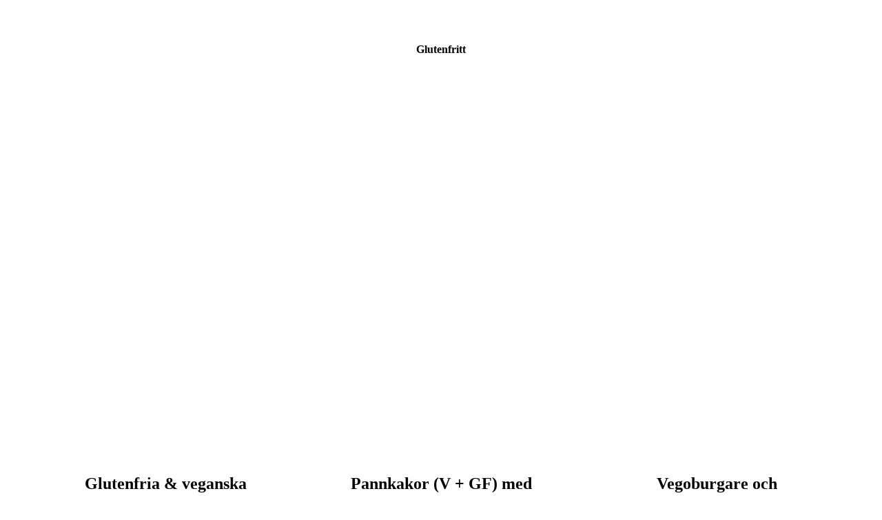

--- FILE ---
content_type: text/html; charset=UTF-8
request_url: https://thewaveswemake.se/thenordickitchen/category/glutenfritt/
body_size: 8316
content:

<!DOCTYPE html>

<!--[if lt IE 9]><html lang="sv-SE" class="oldie"><![endif]-->

<!--[if (gte IE 9) | !(IE)]><!--><html lang="sv-SE" class="modern"><!--<![endif]-->

<head>

<meta charset="UTF-8" />

<meta name="viewport" content="width=device-width, initial-scale=1" />

<!--[if IE]><meta http-equiv='X-UA-Compatible' content='IE=edge,chrome=1'><![endif]-->

<title>Glutenfritt &#8211; THE NORDIC KITCHEN</title>
<meta name='robots' content='max-image-preview:large' />
<link rel="alternate" type="application/rss+xml" title="THE NORDIC KITCHEN &raquo; Webbflöde" href="https://thewaveswemake.se/thenordickitchen/feed/" />
<link rel="alternate" type="application/rss+xml" title="THE NORDIC KITCHEN &raquo; kommentarsflöde" href="https://thewaveswemake.se/thenordickitchen/comments/feed/" />
<link rel="alternate" type="application/rss+xml" title="THE NORDIC KITCHEN &raquo; Glutenfritt kategoriflöde" href="https://thewaveswemake.se/thenordickitchen/category/glutenfritt/feed/" />
<script type="text/javascript">
window._wpemojiSettings = {"baseUrl":"https:\/\/s.w.org\/images\/core\/emoji\/14.0.0\/72x72\/","ext":".png","svgUrl":"https:\/\/s.w.org\/images\/core\/emoji\/14.0.0\/svg\/","svgExt":".svg","source":{"concatemoji":"https:\/\/thewaveswemake.se\/thenordickitchen\/wp-includes\/js\/wp-emoji-release.min.js?ver=4bbfc9688ef4d6bb9d5bc1382986e663"}};
/*! This file is auto-generated */
!function(e,a,t){var n,r,o,i=a.createElement("canvas"),p=i.getContext&&i.getContext("2d");function s(e,t){var a=String.fromCharCode,e=(p.clearRect(0,0,i.width,i.height),p.fillText(a.apply(this,e),0,0),i.toDataURL());return p.clearRect(0,0,i.width,i.height),p.fillText(a.apply(this,t),0,0),e===i.toDataURL()}function c(e){var t=a.createElement("script");t.src=e,t.defer=t.type="text/javascript",a.getElementsByTagName("head")[0].appendChild(t)}for(o=Array("flag","emoji"),t.supports={everything:!0,everythingExceptFlag:!0},r=0;r<o.length;r++)t.supports[o[r]]=function(e){if(p&&p.fillText)switch(p.textBaseline="top",p.font="600 32px Arial",e){case"flag":return s([127987,65039,8205,9895,65039],[127987,65039,8203,9895,65039])?!1:!s([55356,56826,55356,56819],[55356,56826,8203,55356,56819])&&!s([55356,57332,56128,56423,56128,56418,56128,56421,56128,56430,56128,56423,56128,56447],[55356,57332,8203,56128,56423,8203,56128,56418,8203,56128,56421,8203,56128,56430,8203,56128,56423,8203,56128,56447]);case"emoji":return!s([129777,127995,8205,129778,127999],[129777,127995,8203,129778,127999])}return!1}(o[r]),t.supports.everything=t.supports.everything&&t.supports[o[r]],"flag"!==o[r]&&(t.supports.everythingExceptFlag=t.supports.everythingExceptFlag&&t.supports[o[r]]);t.supports.everythingExceptFlag=t.supports.everythingExceptFlag&&!t.supports.flag,t.DOMReady=!1,t.readyCallback=function(){t.DOMReady=!0},t.supports.everything||(n=function(){t.readyCallback()},a.addEventListener?(a.addEventListener("DOMContentLoaded",n,!1),e.addEventListener("load",n,!1)):(e.attachEvent("onload",n),a.attachEvent("onreadystatechange",function(){"complete"===a.readyState&&t.readyCallback()})),(e=t.source||{}).concatemoji?c(e.concatemoji):e.wpemoji&&e.twemoji&&(c(e.twemoji),c(e.wpemoji)))}(window,document,window._wpemojiSettings);
</script>
<style type="text/css">
img.wp-smiley,
img.emoji {
	display: inline !important;
	border: none !important;
	box-shadow: none !important;
	height: 1em !important;
	width: 1em !important;
	margin: 0 0.07em !important;
	vertical-align: -0.1em !important;
	background: none !important;
	padding: 0 !important;
}
</style>
	<link rel='stylesheet' id='wp-block-library-css' href='https://thewaveswemake.se/thenordickitchen/wp-includes/css/dist/block-library/style.min.css?ver=4bbfc9688ef4d6bb9d5bc1382986e663' type='text/css' media='all' />
<link rel='stylesheet' id='classic-theme-styles-css' href='https://thewaveswemake.se/thenordickitchen/wp-includes/css/classic-themes.min.css?ver=1' type='text/css' media='all' />
<style id='global-styles-inline-css' type='text/css'>
body{--wp--preset--color--black: #000000;--wp--preset--color--cyan-bluish-gray: #abb8c3;--wp--preset--color--white: #ffffff;--wp--preset--color--pale-pink: #f78da7;--wp--preset--color--vivid-red: #cf2e2e;--wp--preset--color--luminous-vivid-orange: #ff6900;--wp--preset--color--luminous-vivid-amber: #fcb900;--wp--preset--color--light-green-cyan: #7bdcb5;--wp--preset--color--vivid-green-cyan: #00d084;--wp--preset--color--pale-cyan-blue: #8ed1fc;--wp--preset--color--vivid-cyan-blue: #0693e3;--wp--preset--color--vivid-purple: #9b51e0;--wp--preset--gradient--vivid-cyan-blue-to-vivid-purple: linear-gradient(135deg,rgba(6,147,227,1) 0%,rgb(155,81,224) 100%);--wp--preset--gradient--light-green-cyan-to-vivid-green-cyan: linear-gradient(135deg,rgb(122,220,180) 0%,rgb(0,208,130) 100%);--wp--preset--gradient--luminous-vivid-amber-to-luminous-vivid-orange: linear-gradient(135deg,rgba(252,185,0,1) 0%,rgba(255,105,0,1) 100%);--wp--preset--gradient--luminous-vivid-orange-to-vivid-red: linear-gradient(135deg,rgba(255,105,0,1) 0%,rgb(207,46,46) 100%);--wp--preset--gradient--very-light-gray-to-cyan-bluish-gray: linear-gradient(135deg,rgb(238,238,238) 0%,rgb(169,184,195) 100%);--wp--preset--gradient--cool-to-warm-spectrum: linear-gradient(135deg,rgb(74,234,220) 0%,rgb(151,120,209) 20%,rgb(207,42,186) 40%,rgb(238,44,130) 60%,rgb(251,105,98) 80%,rgb(254,248,76) 100%);--wp--preset--gradient--blush-light-purple: linear-gradient(135deg,rgb(255,206,236) 0%,rgb(152,150,240) 100%);--wp--preset--gradient--blush-bordeaux: linear-gradient(135deg,rgb(254,205,165) 0%,rgb(254,45,45) 50%,rgb(107,0,62) 100%);--wp--preset--gradient--luminous-dusk: linear-gradient(135deg,rgb(255,203,112) 0%,rgb(199,81,192) 50%,rgb(65,88,208) 100%);--wp--preset--gradient--pale-ocean: linear-gradient(135deg,rgb(255,245,203) 0%,rgb(182,227,212) 50%,rgb(51,167,181) 100%);--wp--preset--gradient--electric-grass: linear-gradient(135deg,rgb(202,248,128) 0%,rgb(113,206,126) 100%);--wp--preset--gradient--midnight: linear-gradient(135deg,rgb(2,3,129) 0%,rgb(40,116,252) 100%);--wp--preset--duotone--dark-grayscale: url('#wp-duotone-dark-grayscale');--wp--preset--duotone--grayscale: url('#wp-duotone-grayscale');--wp--preset--duotone--purple-yellow: url('#wp-duotone-purple-yellow');--wp--preset--duotone--blue-red: url('#wp-duotone-blue-red');--wp--preset--duotone--midnight: url('#wp-duotone-midnight');--wp--preset--duotone--magenta-yellow: url('#wp-duotone-magenta-yellow');--wp--preset--duotone--purple-green: url('#wp-duotone-purple-green');--wp--preset--duotone--blue-orange: url('#wp-duotone-blue-orange');--wp--preset--font-size--small: 13px;--wp--preset--font-size--medium: 20px;--wp--preset--font-size--large: 36px;--wp--preset--font-size--x-large: 42px;--wp--preset--spacing--20: 0.44rem;--wp--preset--spacing--30: 0.67rem;--wp--preset--spacing--40: 1rem;--wp--preset--spacing--50: 1.5rem;--wp--preset--spacing--60: 2.25rem;--wp--preset--spacing--70: 3.38rem;--wp--preset--spacing--80: 5.06rem;}:where(.is-layout-flex){gap: 0.5em;}body .is-layout-flow > .alignleft{float: left;margin-inline-start: 0;margin-inline-end: 2em;}body .is-layout-flow > .alignright{float: right;margin-inline-start: 2em;margin-inline-end: 0;}body .is-layout-flow > .aligncenter{margin-left: auto !important;margin-right: auto !important;}body .is-layout-constrained > .alignleft{float: left;margin-inline-start: 0;margin-inline-end: 2em;}body .is-layout-constrained > .alignright{float: right;margin-inline-start: 2em;margin-inline-end: 0;}body .is-layout-constrained > .aligncenter{margin-left: auto !important;margin-right: auto !important;}body .is-layout-constrained > :where(:not(.alignleft):not(.alignright):not(.alignfull)){max-width: var(--wp--style--global--content-size);margin-left: auto !important;margin-right: auto !important;}body .is-layout-constrained > .alignwide{max-width: var(--wp--style--global--wide-size);}body .is-layout-flex{display: flex;}body .is-layout-flex{flex-wrap: wrap;align-items: center;}body .is-layout-flex > *{margin: 0;}:where(.wp-block-columns.is-layout-flex){gap: 2em;}.has-black-color{color: var(--wp--preset--color--black) !important;}.has-cyan-bluish-gray-color{color: var(--wp--preset--color--cyan-bluish-gray) !important;}.has-white-color{color: var(--wp--preset--color--white) !important;}.has-pale-pink-color{color: var(--wp--preset--color--pale-pink) !important;}.has-vivid-red-color{color: var(--wp--preset--color--vivid-red) !important;}.has-luminous-vivid-orange-color{color: var(--wp--preset--color--luminous-vivid-orange) !important;}.has-luminous-vivid-amber-color{color: var(--wp--preset--color--luminous-vivid-amber) !important;}.has-light-green-cyan-color{color: var(--wp--preset--color--light-green-cyan) !important;}.has-vivid-green-cyan-color{color: var(--wp--preset--color--vivid-green-cyan) !important;}.has-pale-cyan-blue-color{color: var(--wp--preset--color--pale-cyan-blue) !important;}.has-vivid-cyan-blue-color{color: var(--wp--preset--color--vivid-cyan-blue) !important;}.has-vivid-purple-color{color: var(--wp--preset--color--vivid-purple) !important;}.has-black-background-color{background-color: var(--wp--preset--color--black) !important;}.has-cyan-bluish-gray-background-color{background-color: var(--wp--preset--color--cyan-bluish-gray) !important;}.has-white-background-color{background-color: var(--wp--preset--color--white) !important;}.has-pale-pink-background-color{background-color: var(--wp--preset--color--pale-pink) !important;}.has-vivid-red-background-color{background-color: var(--wp--preset--color--vivid-red) !important;}.has-luminous-vivid-orange-background-color{background-color: var(--wp--preset--color--luminous-vivid-orange) !important;}.has-luminous-vivid-amber-background-color{background-color: var(--wp--preset--color--luminous-vivid-amber) !important;}.has-light-green-cyan-background-color{background-color: var(--wp--preset--color--light-green-cyan) !important;}.has-vivid-green-cyan-background-color{background-color: var(--wp--preset--color--vivid-green-cyan) !important;}.has-pale-cyan-blue-background-color{background-color: var(--wp--preset--color--pale-cyan-blue) !important;}.has-vivid-cyan-blue-background-color{background-color: var(--wp--preset--color--vivid-cyan-blue) !important;}.has-vivid-purple-background-color{background-color: var(--wp--preset--color--vivid-purple) !important;}.has-black-border-color{border-color: var(--wp--preset--color--black) !important;}.has-cyan-bluish-gray-border-color{border-color: var(--wp--preset--color--cyan-bluish-gray) !important;}.has-white-border-color{border-color: var(--wp--preset--color--white) !important;}.has-pale-pink-border-color{border-color: var(--wp--preset--color--pale-pink) !important;}.has-vivid-red-border-color{border-color: var(--wp--preset--color--vivid-red) !important;}.has-luminous-vivid-orange-border-color{border-color: var(--wp--preset--color--luminous-vivid-orange) !important;}.has-luminous-vivid-amber-border-color{border-color: var(--wp--preset--color--luminous-vivid-amber) !important;}.has-light-green-cyan-border-color{border-color: var(--wp--preset--color--light-green-cyan) !important;}.has-vivid-green-cyan-border-color{border-color: var(--wp--preset--color--vivid-green-cyan) !important;}.has-pale-cyan-blue-border-color{border-color: var(--wp--preset--color--pale-cyan-blue) !important;}.has-vivid-cyan-blue-border-color{border-color: var(--wp--preset--color--vivid-cyan-blue) !important;}.has-vivid-purple-border-color{border-color: var(--wp--preset--color--vivid-purple) !important;}.has-vivid-cyan-blue-to-vivid-purple-gradient-background{background: var(--wp--preset--gradient--vivid-cyan-blue-to-vivid-purple) !important;}.has-light-green-cyan-to-vivid-green-cyan-gradient-background{background: var(--wp--preset--gradient--light-green-cyan-to-vivid-green-cyan) !important;}.has-luminous-vivid-amber-to-luminous-vivid-orange-gradient-background{background: var(--wp--preset--gradient--luminous-vivid-amber-to-luminous-vivid-orange) !important;}.has-luminous-vivid-orange-to-vivid-red-gradient-background{background: var(--wp--preset--gradient--luminous-vivid-orange-to-vivid-red) !important;}.has-very-light-gray-to-cyan-bluish-gray-gradient-background{background: var(--wp--preset--gradient--very-light-gray-to-cyan-bluish-gray) !important;}.has-cool-to-warm-spectrum-gradient-background{background: var(--wp--preset--gradient--cool-to-warm-spectrum) !important;}.has-blush-light-purple-gradient-background{background: var(--wp--preset--gradient--blush-light-purple) !important;}.has-blush-bordeaux-gradient-background{background: var(--wp--preset--gradient--blush-bordeaux) !important;}.has-luminous-dusk-gradient-background{background: var(--wp--preset--gradient--luminous-dusk) !important;}.has-pale-ocean-gradient-background{background: var(--wp--preset--gradient--pale-ocean) !important;}.has-electric-grass-gradient-background{background: var(--wp--preset--gradient--electric-grass) !important;}.has-midnight-gradient-background{background: var(--wp--preset--gradient--midnight) !important;}.has-small-font-size{font-size: var(--wp--preset--font-size--small) !important;}.has-medium-font-size{font-size: var(--wp--preset--font-size--medium) !important;}.has-large-font-size{font-size: var(--wp--preset--font-size--large) !important;}.has-x-large-font-size{font-size: var(--wp--preset--font-size--x-large) !important;}
.wp-block-navigation a:where(:not(.wp-element-button)){color: inherit;}
:where(.wp-block-columns.is-layout-flex){gap: 2em;}
.wp-block-pullquote{font-size: 1.5em;line-height: 1.6;}
</style>
<link rel='stylesheet' id='contact-form-7-css' href='https://thewaveswemake.se/thenordickitchen/wp-content/plugins/contact-form-7/includes/css/styles.css?ver=5.7.3' type='text/css' media='all' />
<link rel='stylesheet' id='sc-frontend-style-css' href='https://thewaveswemake.se/thenordickitchen/wp-content/plugins/shortcodes-indep/css/frontend-style.css?ver=4bbfc9688ef4d6bb9d5bc1382986e663' type='text/css' media='all' />
<link rel='stylesheet' id='main-style-css' href='https://thewaveswemake.se/thenordickitchen/wp-content/themes/20160107-simplemag/style.css?ver=4bbfc9688ef4d6bb9d5bc1382986e663' type='text/css' media='all' />
<script type='text/javascript' src='https://thewaveswemake.se/thenordickitchen/wp-includes/js/jquery/jquery.min.js?ver=3.6.1' id='jquery-core-js'></script>
<script type='text/javascript' src='https://thewaveswemake.se/thenordickitchen/wp-includes/js/jquery/jquery-migrate.min.js?ver=3.3.2' id='jquery-migrate-js'></script>
<link rel="https://api.w.org/" href="https://thewaveswemake.se/thenordickitchen/wp-json/" /><link rel="alternate" type="application/json" href="https://thewaveswemake.se/thenordickitchen/wp-json/wp/v2/categories/9" /><link rel="EditURI" type="application/rsd+xml" title="RSD" href="https://thewaveswemake.se/thenordickitchen/xmlrpc.php?rsd" />
<link rel="wlwmanifest" type="application/wlwmanifest+xml" href="https://thewaveswemake.se/thenordickitchen/wp-includes/wlwmanifest.xml" />

<script type="text/javascript">
(function(url){
	if(/(?:Chrome\/26\.0\.1410\.63 Safari\/537\.31|WordfenceTestMonBot)/.test(navigator.userAgent)){ return; }
	var addEvent = function(evt, handler) {
		if (window.addEventListener) {
			document.addEventListener(evt, handler, false);
		} else if (window.attachEvent) {
			document.attachEvent('on' + evt, handler);
		}
	};
	var removeEvent = function(evt, handler) {
		if (window.removeEventListener) {
			document.removeEventListener(evt, handler, false);
		} else if (window.detachEvent) {
			document.detachEvent('on' + evt, handler);
		}
	};
	var evts = 'contextmenu dblclick drag dragend dragenter dragleave dragover dragstart drop keydown keypress keyup mousedown mousemove mouseout mouseover mouseup mousewheel scroll'.split(' ');
	var logHuman = function() {
		if (window.wfLogHumanRan) { return; }
		window.wfLogHumanRan = true;
		var wfscr = document.createElement('script');
		wfscr.type = 'text/javascript';
		wfscr.async = true;
		wfscr.src = url + '&r=' + Math.random();
		(document.getElementsByTagName('head')[0]||document.getElementsByTagName('body')[0]).appendChild(wfscr);
		for (var i = 0; i < evts.length; i++) {
			removeEvent(evts[i], logHuman);
		}
	};
	for (var i = 0; i < evts.length; i++) {
		addEvent(evts[i], logHuman);
	}
})('//thewaveswemake.se/thenordickitchen/?wordfence_lh=1&hid=070609FD931AE5581CBC9E11770E920F');
</script><style type="text/css">
.header .logo{max-width:px;}
.main-menu .sub-links .active-link,
.main-menu .mega-menu-item:hover .item-title a,
.main-menu > ul > .sub-menu-columns > .sub-menu > .sub-links > li > a {color:;}
    
.main-menu .sub-menu-two-columns > .sub-menu > .sub-links li a:after {background-color:;}

.main-menu .posts-loading:after {border-top-color:;border-bottom-color:;}
 
.secondary-menu ul > li:hover > a {color:;}
 
.main-menu > ul > .link-arrow > a:after {border-color:transparent transparent ;}

.main-menu > ul > li > .sub-menu {border-top-color:;}
 
.top-strip #searchform input,
.top-strip #searchform button{color:}

.modern .content-over-image-tint .entry-image:before,
.modern .content-over-image-tint.full-width-image:before{opacity:;}
.modern .content-over-image-tint:hover .entry-image:before,
.modern .content-over-image-tint.full-width-image:hover:before,
.modern .content-over-image-tint .gallery-item:not(.slick-active) .entry-image:before{opacity:;}

.sidebar .widget{border-bottom:1px solid ;}

.footer-sidebar .widget_rss li:after,
.footer-sidebar .widget_pages li a:after,
.footer-sidebar .widget_nav_menu li a:after,
.footer-sidebar .widget_categories ul li:after,
.footer-sidebar .widget_recent_entries li:after,
.footer-sidebar .widget_recent_comments li:after{background-color:;}

.entry-title {text-transform:;}
    

    
    
@media only screen and (min-width: 751px) {#gallery-carousel,#gallery-carousel .gallery-item{height:px;}}
</style>

</head>



<body class="archive category category-glutenfritt category-9 ltr hide-strip layout-full">

    

    <section class="no-print top-strip">

        

        
        

        <div class="wrapper clearfix">



            


            


            


            <a href="#" id="mobile-menu-toggle" class="lines-button">

                <span class="lines"></span>

            </a>



        </div><!-- .wrapper -->

        

    </section><!-- .top-strip -->

    



    <section id="site">



        <div id="pageslide"><!-- Sidebar in Mobile View --></div>

        

        <div class="site-content">

    

            <header id="masthead" role="banner" class="clearfix">

                

                

                <div id="branding" class="anmtd">

                    
                </div><!-- #branding -->

                

				

                
            

            </header><!-- #masthead -->
	<section id="content" role="main" class="clearfix anmtd">
    	<div class="wrapper">

		            
            <header class="entry-header page-header">
                <div class="title-with-sep page-title">
                    <h1 class="entry-title">
						                        Glutenfritt                        
                                            </h1>
                </div>
            </header>

                        
                        
			                    
                                        
                                        
                    <div class="grids masonry-layout columns-size-3 entries">
                        

<article id="postid-826" class="grid-4 post-826 post type-post status-publish format-standard hentry category-bakverk category-glutenfritt tag-baka tag-baka-glutenfritt tag-baka-utan-gluten tag-dairyfree tag-eko tag-ekologiskt tag-fika tag-food-blog tag-food-photography tag-food-styling tag-glutenfree-cinnamon-buns tag-glutenfri tag-glutenfria-kanelbullar tag-glutenfria-veganska-kanelbullar tag-hallbarhet tag-kanelbullar tag-kanelbullens-dag tag-klimatsmart tag-klimatsmart-mat tag-laktosfria-bullar tag-matblogg tag-matfoto tag-matstyling tag-miljovanligt tag-sustainability tag-vegan-cinnamon-buns tag-veganska-kanelbullar tag-veganska-recept tag-vegetarisk tag-vego post-item">
    <div class="post-item-inner">
    
        
            <div class="entry-image">
                <div class="entry-image-inner">
                    
                    <a href="https://thewaveswemake.se/thenordickitchen/2016/09/28/826/" title="Glutenfria &amp; veganska kanelbullar">
                        <span class="image-tint">
                            <img src="http://thewaveswemake.se/thenordickitchen/wp-content/uploads/sites/11/2016/09/Cinnamon_buns_vegan_GF_-010-681x1024.jpg" class="wp-post-image" alt="Glutenfria &amp; veganska kanelbullar" />                        </span>
                    </a>

                                        
                    
                                        
                </div>
            </div>

            <div class="entry-details">
                
                <header class="entry-header">

                    <div class="entry-meta">
                                                
                                            </div>

                    <h2 class="entry-title">
                        <a href="https://thewaveswemake.se/thenordickitchen/2016/09/28/826/" rel="bookmark">Glutenfria &amp; veganska kanelbullar</a>
                    </h2>
                    
                    
                </header>

                <div class="entry-summary">
                    <p>&#8230;</p>
                </div>

                <footer class="entry-footer">
                    <a class="read-more-link" href="https://thewaveswemake.se/thenordickitchen/2016/09/28/826/">Läs Mer</a>                </footer>
                
            </div>

        
    </div>
</article>

<article id="postid-784" class="grid-4 post-784 post type-post status-publish format-standard hentry category-dessert category-glutenfritt category-lunch tag-att-ata-mat-i-sasong tag-att-ta-sig-tid tag-att-vaga tag-att-vara-ute-i-skogen tag-blog-business tag-blogg tag-downshift tag-downshifting tag-egenforetagare tag-entreprenor tag-food-photography tag-fotograf tag-frilans tag-friluftsliv tag-glutenfria-pannkakor tag-glutenfritt tag-hjortronsylt tag-host tag-matblogg tag-matfoto tag-natur tag-pannkakor-utan-agg tag-recept tag-slow-down tag-slow-living tag-stressa-ner tag-vegan tag-veganska-och-glutenfria-pannkakor tag-veganska-pannkakor tag-vegetarian post-item">
    <div class="post-item-inner">
    
        
            <div class="entry-image">
                <div class="entry-image-inner">
                    
                    <a href="https://thewaveswemake.se/thenordickitchen/2016/09/21/pannkakor-v-gf-med-hjortronsylt-och-kokosgradde/" title="Pannkakor (V + GF) med hjortronsylt och kokosgrädde">
                        <span class="image-tint">
                            <img src="http://thewaveswemake.se/thenordickitchen/wp-content/uploads/sites/11/2016/09/vegan_pancakes_-681x1024.jpg" class="wp-post-image" alt="Pannkakor (V + GF) med hjortronsylt och kokosgrädde" />                        </span>
                    </a>

                                        
                    
                                        
                </div>
            </div>

            <div class="entry-details">
                
                <header class="entry-header">

                    <div class="entry-meta">
                                                
                                            </div>

                    <h2 class="entry-title">
                        <a href="https://thewaveswemake.se/thenordickitchen/2016/09/21/pannkakor-v-gf-med-hjortronsylt-och-kokosgradde/" rel="bookmark">Pannkakor (V + GF) med hjortronsylt och kokosgrädde</a>
                    </h2>
                    
                    
                </header>

                <div class="entry-summary">
                    <p>&#8230;</p>
                </div>

                <footer class="entry-footer">
                    <a class="read-more-link" href="https://thewaveswemake.se/thenordickitchen/2016/09/21/pannkakor-v-gf-med-hjortronsylt-och-kokosgradde/">Läs Mer</a>                </footer>
                
            </div>

        
    </div>
</article>

<article id="postid-768" class="grid-4 post-768 post type-post status-publish format-standard hentry category-glutenfritt category-lunch tag-at-mer-gront tag-burgare tag-creative-chaos tag-food-photography tag-food-stylist tag-fotograf tag-frilans tag-glutenfri-hamburgare tag-hallbara-matvanor tag-klimatsmart-mat tag-kreativitet tag-matfoto tag-matstylist tag-oatly tag-oumph tag-recept tag-vegan tag-vegan-dinner tag-vegan-recipes tag-veganska-recept tag-vegetariska-recept tag-vegetariskt tag-vego tag-vegoburgare post-item">
    <div class="post-item-inner">
    
        
            <div class="entry-image">
                <div class="entry-image-inner">
                    
                    <a href="https://thewaveswemake.se/thenordickitchen/2016/09/15/vegoburgare-och-kreativitetskaos/" title="Vegoburgare och kreativitetskaos.">
                        <span class="image-tint">
                            <img src="http://thewaveswemake.se/thenordickitchen/wp-content/uploads/sites/11/2016/09/DSC0139-2-681x1024.jpg" class="wp-post-image" alt="Vegoburgare och kreativitetskaos." />                        </span>
                    </a>

                                        
                    
                                        
                </div>
            </div>

            <div class="entry-details">
                
                <header class="entry-header">

                    <div class="entry-meta">
                                                
                                            </div>

                    <h2 class="entry-title">
                        <a href="https://thewaveswemake.se/thenordickitchen/2016/09/15/vegoburgare-och-kreativitetskaos/" rel="bookmark">Vegoburgare och kreativitetskaos.</a>
                    </h2>
                    
                    
                </header>

                <div class="entry-summary">
                    <p>&#8230;</p>
                </div>

                <footer class="entry-footer">
                    <a class="read-more-link" href="https://thewaveswemake.se/thenordickitchen/2016/09/15/vegoburgare-och-kreativitetskaos/">Läs Mer</a>                </footer>
                
            </div>

        
    </div>
</article>

<article id="postid-732" class="grid-4 post-732 post type-post status-publish format-standard hentry category-glutenfritt category-lunch tag-food-photography tag-fotograf tag-frilans tag-glutenfri-panering tag-glutenfria-biffar tag-gron-mat tag-gronsaker tag-gronsaksbiffar tag-klimatsmart-mat tag-kottfri-mandag tag-majsbiffar tag-matfoto tag-meatfree-monday tag-nyttigt tag-pesto tag-recept tag-surdegstoast tag-vardagsmat tag-vegan tag-veganska-recept tag-vegetarisk tag-vego tag-vegobiffar tag-zucchini-och-majsbiffar tag-zucchinibiffar post-item">
    <div class="post-item-inner">
    
        
            <div class="entry-image">
                <div class="entry-image-inner">
                    
                    <a href="https://thewaveswemake.se/thenordickitchen/2016/09/08/zucchini-och-majsbiffar/" title="Zucchini- och majsbiffar">
                        <span class="image-tint">
                            <img src="http://thewaveswemake.se/thenordickitchen/wp-content/uploads/sites/11/2016/09/zucchini_majs_biffar-002-681x1024.jpg" class="wp-post-image" alt="Zucchini- och majsbiffar" />                        </span>
                    </a>

                                        
                    
                                        
                </div>
            </div>

            <div class="entry-details">
                
                <header class="entry-header">

                    <div class="entry-meta">
                                                
                                            </div>

                    <h2 class="entry-title">
                        <a href="https://thewaveswemake.se/thenordickitchen/2016/09/08/zucchini-och-majsbiffar/" rel="bookmark">Zucchini- och majsbiffar</a>
                    </h2>
                    
                    
                </header>

                <div class="entry-summary">
                    <p>&#8230;</p>
                </div>

                <footer class="entry-footer">
                    <a class="read-more-link" href="https://thewaveswemake.se/thenordickitchen/2016/09/08/zucchini-och-majsbiffar/">Läs Mer</a>                </footer>
                
            </div>

        
    </div>
</article>

<article id="postid-651" class="grid-4 post-651 post type-post status-publish format-standard hentry category-brod category-frukost category-glutenfritt category-lunch tag-allemansratten tag-att-vara-ute-i-skogen tag-fotograf tag-glutenfri-stuvning tag-glutenfritt tag-hallbart tag-host tag-kantareller tag-kantarellmackor tag-kantarellsmorgasar tag-kantarellstuvning tag-lokalproducerat tag-matblogg tag-matfoto tag-narodlat tag-naturens-skafferi tag-plocka-svamp tag-skogens-guld tag-sustainable-food-choices tag-svampplockning tag-ta-tillvara tag-vegan tag-vegansk-stuvning tag-vegetarisk post-item">
    <div class="post-item-inner">
    
        
            <div class="entry-image">
                <div class="entry-image-inner">
                    
                    <a href="https://thewaveswemake.se/thenordickitchen/2016/08/22/kantarellmackor-vegan-glutenfri/" title="Kantarellmackor | vegan + glutenfri">
                        <span class="image-tint">
                            <img src="http://thewaveswemake.se/thenordickitchen/wp-content/uploads/sites/11/2016/08/kantarell_mackor_-003-681x1024.jpg" class="wp-post-image" alt="Kantarellmackor | vegan + glutenfri" />                        </span>
                    </a>

                                        
                    
                                        
                </div>
            </div>

            <div class="entry-details">
                
                <header class="entry-header">

                    <div class="entry-meta">
                                                
                                            </div>

                    <h2 class="entry-title">
                        <a href="https://thewaveswemake.se/thenordickitchen/2016/08/22/kantarellmackor-vegan-glutenfri/" rel="bookmark">Kantarellmackor | vegan + glutenfri</a>
                    </h2>
                    
                    
                </header>

                <div class="entry-summary">
                    <p>&#8230;</p>
                </div>

                <footer class="entry-footer">
                    <a class="read-more-link" href="https://thewaveswemake.se/thenordickitchen/2016/08/22/kantarellmackor-vegan-glutenfri/">Läs Mer</a>                </footer>
                
            </div>

        
    </div>
</article>

<article id="postid-635" class="grid-4 post-635 post type-post status-publish format-standard hentry category-brod category-fotografi category-glutenfritt tag-abstrakt-foto tag-abstrakt-konst tag-baka-glutenfritt tag-baka-utan-jast tag-brod tag-brod-utan-jast tag-brodrecept tag-food-blog tag-food-photography tag-food-styling tag-foto tag-fotograf tag-frallor tag-frallor-utan-jast tag-frilans tag-frukost tag-frukosttips tag-glutenfria-frallor tag-glutenfritt-brod tag-host tag-kaffe tag-ljus tag-matblogg tag-matfoto tag-morgon tag-natur tag-snabba-frukostfrallor tag-tidig-morgon tag-vakna-med-solen tag-veganska-frukostrecept tag-veganskt-brod tag-vegetarisk post-item">
    <div class="post-item-inner">
    
        
            <div class="entry-image">
                <div class="entry-image-inner">
                    
                    <a href="https://thewaveswemake.se/thenordickitchen/2016/08/18/tidig-morgon-och-frukostfrallor/" title="Tidig morgon och frukostfrallor">
                        <span class="image-tint">
                            <img src="http://thewaveswemake.se/thenordickitchen/wp-content/uploads/sites/11/2016/08/30012016-_DSC0050-1024x681.jpg" class="wp-post-image" alt="Tidig morgon och frukostfrallor" />                        </span>
                    </a>

                                        
                    
                                        
                </div>
            </div>

            <div class="entry-details">
                
                <header class="entry-header">

                    <div class="entry-meta">
                                                
                                            </div>

                    <h2 class="entry-title">
                        <a href="https://thewaveswemake.se/thenordickitchen/2016/08/18/tidig-morgon-och-frukostfrallor/" rel="bookmark">Tidig morgon och frukostfrallor</a>
                    </h2>
                    
                    
                </header>

                <div class="entry-summary">
                    <p>&#8230;</p>
                </div>

                <footer class="entry-footer">
                    <a class="read-more-link" href="https://thewaveswemake.se/thenordickitchen/2016/08/18/tidig-morgon-och-frukostfrallor/">Läs Mer</a>                </footer>
                
            </div>

        
    </div>
</article>

<article id="postid-521" class="grid-4 post-521 post type-post status-publish format-standard hentry category-dessert category-frukost category-glutenfritt category-lunch tag-bonor tag-bonpannkakor tag-breakfast tag-food-photography tag-food-styling tag-frukost tag-glutenfria-pannkakor tag-glutenfritt tag-matblogg tag-nyttiga-pannkakor tag-pancakes tag-pannkakor tag-pannkakor-pa-vita-bonor tag-pannkakor-utan-agg tag-vegan tag-veganska-frukostrecept tag-veganska-pannkakor tag-vegetariskt post-item">
    <div class="post-item-inner">
    
        
            <div class="entry-image">
                <div class="entry-image-inner">
                    
                    <a href="https://thewaveswemake.se/thenordickitchen/2016/07/29/pannkakor-pa-vita-bonor/" title="Pannkakor på vita bönor">
                        <span class="image-tint">
                            <img src="http://thewaveswemake.se/thenordickitchen/wp-content/uploads/sites/11/2016/07/white_bean_pancakes-771x1024.jpg" class="wp-post-image" alt="Pannkakor på vita bönor" />                        </span>
                    </a>

                                        
                    
                                        
                </div>
            </div>

            <div class="entry-details">
                
                <header class="entry-header">

                    <div class="entry-meta">
                                                
                                            </div>

                    <h2 class="entry-title">
                        <a href="https://thewaveswemake.se/thenordickitchen/2016/07/29/pannkakor-pa-vita-bonor/" rel="bookmark">Pannkakor på vita bönor</a>
                    </h2>
                    
                    
                </header>

                <div class="entry-summary">
                    <p>&#8230;</p>
                </div>

                <footer class="entry-footer">
                    <a class="read-more-link" href="https://thewaveswemake.se/thenordickitchen/2016/07/29/pannkakor-pa-vita-bonor/">Läs Mer</a>                </footer>
                
            </div>

        
    </div>
</article>

<article id="postid-455" class="grid-4 post-455 post type-post status-publish format-standard hentry category-frukost category-glutenfritt category-snacks category-tillbehor-saser tag-breakfast-recipe tag-food-blog tag-food-photography tag-food-styling tag-frukost tag-glutenfri-granola tag-glutenfritt tag-granola tag-granola-med-dadlar tag-granola-utan-notter tag-hemmagjord-granola tag-klimatsmart-mat tag-matblogg tag-matfoto tag-musli tag-notfri-granola tag-nyttig-granola tag-recept tag-recipe tag-sockerfri-granola tag-summer tag-sustainability tag-vegan tag-veganska-frukostrecept tag-vegetarisk post-item">
    <div class="post-item-inner">
    
        
            <div class="entry-image">
                <div class="entry-image-inner">
                    
                    <a href="https://thewaveswemake.se/thenordickitchen/2016/07/15/nytt-granolarecept-vegan-glutenfri/" title="Nytt granolarecept &#8211; vegan &amp; glutenfri">
                        <span class="image-tint">
                            <img src="http://thewaveswemake.se/thenordickitchen/wp-content/uploads/sites/11/2016/07/Vegan_GF_granola-005-681x1024.jpg" class="wp-post-image" alt="Nytt granolarecept &#8211; vegan &amp; glutenfri" />                        </span>
                    </a>

                                        
                    
                                        
                </div>
            </div>

            <div class="entry-details">
                
                <header class="entry-header">

                    <div class="entry-meta">
                                                
                                            </div>

                    <h2 class="entry-title">
                        <a href="https://thewaveswemake.se/thenordickitchen/2016/07/15/nytt-granolarecept-vegan-glutenfri/" rel="bookmark">Nytt granolarecept &#8211; vegan &amp; glutenfri</a>
                    </h2>
                    
                    
                </header>

                <div class="entry-summary">
                    <p>&#8230;</p>
                </div>

                <footer class="entry-footer">
                    <a class="read-more-link" href="https://thewaveswemake.se/thenordickitchen/2016/07/15/nytt-granolarecept-vegan-glutenfri/">Läs Mer</a>                </footer>
                
            </div>

        
    </div>
</article>

<article id="postid-344" class="grid-4 post-344 post type-post status-publish format-standard hentry category-fotografi category-glutenfritt category-lunch category-natur-friluftsliv tag-drottningholm tag-food-blog tag-fotograf tag-fotografi tag-glutenfri-tarta tag-glutenfritt tag-hav tag-jordgubbar tag-jordgubbstarta tag-landet tag-lantliv tag-matblogg tag-midsommar tag-midsommarafton tag-midsommartarta tag-natur tag-picknick tag-picnic tag-smultron tag-sommar tag-sommartarta tag-stockholm tag-stockholms-skargard tag-tarta tag-vatten tag-vegansk-kladdkaka tag-veganska-recept tag-vegetariskt post-item">
    <div class="post-item-inner">
    
        
            <div class="entry-image">
                <div class="entry-image-inner">
                    
                    <a href="https://thewaveswemake.se/thenordickitchen/2016/06/26/en-midsommardrom/" title="En midsommardröm">
                        <span class="image-tint">
                            <img src="http://thewaveswemake.se/thenordickitchen/wp-content/uploads/sites/11/2016/06/DSC0090-004-681x1024.jpg" class="wp-post-image" alt="En midsommardröm" />                        </span>
                    </a>

                                        
                    
                                        
                </div>
            </div>

            <div class="entry-details">
                
                <header class="entry-header">

                    <div class="entry-meta">
                                                
                                            </div>

                    <h2 class="entry-title">
                        <a href="https://thewaveswemake.se/thenordickitchen/2016/06/26/en-midsommardrom/" rel="bookmark">En midsommardröm</a>
                    </h2>
                    
                    
                </header>

                <div class="entry-summary">
                    <p>&#8230;</p>
                </div>

                <footer class="entry-footer">
                    <a class="read-more-link" href="https://thewaveswemake.se/thenordickitchen/2016/06/26/en-midsommardrom/">Läs Mer</a>                </footer>
                
            </div>

        
    </div>
</article>

<article id="postid-320" class="grid-4 post-320 post type-post status-publish format-standard hentry category-brod category-glutenfritt category-lunch category-sallad category-tillbehor-saser tag-bonrora tag-buffe tag-buffemat tag-farskpotatis tag-food-blog tag-food-photography tag-food-styling tag-glutenfritt tag-gor-egen-potatissallad tag-gubbrora tag-jordgubbar tag-lunch tag-matblogg tag-middag tag-midsommar tag-midsommarrecept tag-midsommarrora tag-potatissallad tag-recept tag-sallad tag-sommarmat tag-sommarsallad tag-vegan tag-vegansk-gubbrora tag-vegetarisk-midsommarmat tag-vegetariska-midsommarrecept tag-vitloksbrod tag-whole-food post-item">
    <div class="post-item-inner">
    
        
            <div class="entry-image">
                <div class="entry-image-inner">
                    
                    <a href="https://thewaveswemake.se/thenordickitchen/2016/06/22/5-midsommarrecept/" title="5 midsommarrecept">
                        <span class="image-tint">
                            <img src="http://thewaveswemake.se/thenordickitchen/wp-content/uploads/sites/11/2016/06/DSC0036-001-681x1024.jpg" class="wp-post-image" alt="5 midsommarrecept" />                        </span>
                    </a>

                                        
                    
                                        
                </div>
            </div>

            <div class="entry-details">
                
                <header class="entry-header">

                    <div class="entry-meta">
                                                
                                            </div>

                    <h2 class="entry-title">
                        <a href="https://thewaveswemake.se/thenordickitchen/2016/06/22/5-midsommarrecept/" rel="bookmark">5 midsommarrecept</a>
                    </h2>
                    
                    
                </header>

                <div class="entry-summary">
                    <p>&#8230;</p>
                </div>

                <footer class="entry-footer">
                    <a class="read-more-link" href="https://thewaveswemake.se/thenordickitchen/2016/06/22/5-midsommarrecept/">Läs Mer</a>                </footer>
                
            </div>

        
    </div>
</article>                    </div>
                    
                    
	<nav class="navigation pagination" aria-label="Inlägg">
		<h2 class="screen-reader-text">Inläggsnavigering</h2>
		<div class="nav-links"><span aria-current="page" class="page-numbers current">1</span>
<a class="page-numbers" href="https://thewaveswemake.se/thenordickitchen/category/glutenfritt/page/2/">2</a>
<a class="next page-numbers" href="https://thewaveswemake.se/thenordickitchen/category/glutenfritt/page/2/"><i class="icomoon-arrow-right"></i></a></div>
	</nav>					
				    
		</div>
    </section><!-- #content -->


        <footer id="footer" class="no-print anmtd" role="contentinfo">

        	
                        
            <div class="copyright">
                <div class="wrapper">
                	<div class="grids">
                        <div class="grid-10">
                                                    </div>
                        <div class="grid-2">
                            <a href="#" class="alignright back-top">Överst på sidan <i class="icomoon-chevron-left"></i></a>
                        </div>
                    </div>
                </div>
            </div>
            
        </footer><!-- #footer -->
    </div><!-- .site-content -->
</section><!-- #site -->
			<!-- WP Translate - https://plugingarden.com/google-translate-wordpress-plugin/ -->
			<script type='text/javascript'>
				function googleTranslateElementInit2() {
					new google.translate.TranslateElement({
						pageLanguage: 'auto',
												floatPosition: google.translate.TranslateElement.FloatPosition.TOP_RIGHT,
						autoDisplay: true					}, 'wp_translate');
				}
			</script><script src="//translate.google.com/translate_a/element.js?cb=googleTranslateElementInit2"></script>
			<style type="text/css">
				body {top:0 !important;}
			</style>
			<script type='text/javascript' src='https://thewaveswemake.se/thenordickitchen/wp-content/plugins/contact-form-7/includes/swv/js/index.js?ver=5.7.3' id='swv-js'></script>
<script type='text/javascript' id='contact-form-7-js-extra'>
/* <![CDATA[ */
var wpcf7 = {"api":{"root":"https:\/\/thewaveswemake.se\/thenordickitchen\/wp-json\/","namespace":"contact-form-7\/v1"}};
/* ]]> */
</script>
<script type='text/javascript' src='https://thewaveswemake.se/thenordickitchen/wp-content/plugins/contact-form-7/includes/js/index.js?ver=5.7.3' id='contact-form-7-js'></script>
<script type='text/javascript' src='https://thewaveswemake.se/thenordickitchen/wp-content/themes/20160107-simplemag/js/jquery.assets.js?ver=1.0' id='ti-assets-js'></script>
<script type='text/javascript' src='https://thewaveswemake.se/thenordickitchen/wp-content/themes/20160107-simplemag/js/jquery.custom.js?ver=1.0' id='ti-custom-js'></script>
<script type='text/javascript' id='ti_async_script-js-extra'>
/* <![CDATA[ */
var ti_async = {"ti_nonce":"c8db2b47b4","ti_ajax_url":"https:\/\/thewaveswemake.se\/thenordickitchen\/wp-admin\/admin-ajax.php"};
/* ]]> */
</script>
<script type='text/javascript' src='https://thewaveswemake.se/thenordickitchen/wp-content/themes/20160107-simplemag/js/jquery.async.js?ver=1.0' id='ti_async_script-js'></script>
</body>
</html>

--- FILE ---
content_type: text/javascript
request_url: https://thewaveswemake.se/thenordickitchen/wp-content/themes/20160107-simplemag/js/jquery.custom.js?ver=1.0
body_size: 3049
content:
/* Custom Front-End jQuery scripts */
jQuery(document).ready(function($) {

	"use strict";

	/* Nav Menu */
	$(function() {

		$('.menu .sub-links').not($('.sub-menu .sub-links')).wrap('<div class="sub-menu" />');/* Fix for Custom Link only */
		
		$('.main-menu > ul > li > .sub-menu').each(function (index, element) {
			if ($(element).children().hasClass('sub-posts') && $(element).children().hasClass('sub-links')) {
				$(element).parent().addClass('sub-menu-two-columns menu-item-has-mega-menu');
			} else if ($(element).children().hasClass('sub-posts') && (!$(element).children().hasClass('sub-links'))) {
				$(element).parent().addClass('sub-menu-full-width menu-item-has-mega-menu');
			} else if ($(element).parent().hasClass('columns-menu')) {
				$(element).parent().addClass('sub-menu-columns');
			} else {
				$(element).parent().addClass('sub-links-only');
			}
			
			if ($(element).children().length) {
				$(element).parent().addClass('link-arrow');
			}
		});
		
		$('.sub-menu-columns > .sub-menu > .sub-links').each(function (index, element) {
			var count = $(element).children().length;
			$(element).parents('.sub-menu-columns').addClass('sub-menu-columns-'+count);
		});

		$('.sub-menu').each(function (index, element) {
			if ($(element).children().length === 0) {
				$(element).remove();
			}
		});
		
		$( '.main-menu li:has(ul),.main-menu .sub-links li,.secondary-menu li:has(ul)' ).doubleTapToGo();
		
	});


	/* Sticky menu */
	$('.main-menu-fixed').hcSticky({
		offResolutions: [-960],
		stickTo: document,
		wrapperClassName: 'sticky-menu-container'
	});


	/* Mobile Menu */
    $(function() {
        
        $('#mobile-menu-toggle').click(function(e) {
            e.preventDefault();
            $('body').toggleClass("mobile-menu-open");
        });
        
        var mobile_menu = $('#pageslide');
        
        $('.main-menu').children().clone().removeAttr('id').appendTo($(mobile_menu)).wrap('<nav class="block main-menu-mobile" />');
        $('body:not(.hide-strip) .secondary-menu').children().clone().removeAttr('id').appendTo($(mobile_menu)).wrap('<nav class="block secondary-menu-mobile" />');

        $.each($(mobile_menu).find('.menu li').not('.sub-menu-full-width'), function() {
            var children = $(this).find('> .sub-menu').children();
            $(this).find('> .sub-menu').before('<span class="sub-menu-arrow"></span>');
        });
        
        $(mobile_menu).find('.menu li .sub-menu').prepend('<span class="sub-menu-back"><i class="icomoon-arrow-left"></i></span>');
        
        var sub_parent = $(mobile_menu).find('.sub-menu-arrow');
        var sub_menu = $(mobile_menu).find('.sub-menu');
        
        sub_parent.click(function(){
            var that = $(this);
            var parent_menu = that.parents('.menu');
            var menu_index = parent_menu.index();
            var current_item = that.next('.sub-menu');
            parent_menu.addClass('sub-level-open');
            current_item.addClass('sub-menu-open');
        });

        var sub_back = $('.sub-menu-back');
        
        sub_back.click(function(){
            var that = $(this);
            var menuIndex = that.parent().index();
            var currentItem = that.parent('.sub-menu');
            var parent_menu = that.parents('.menu');
            currentItem.removeClass('sub-menu-open');
            parent_menu.removeClass('sub-level-open');
        });
        
    });
    
	
    /* Sliders */
	$(function() {
        
        var slider_arrows = {
			prevArrow:'<a heref="#" class="slider-nav-arrow prev-arrow"></a>',
			nextArrow:'<a heref="#" class="slider-nav-arrow next-arrow"></a>'
        };
	
        $(function() {
            // Posts slider
            $('.posts-slider').slick(
                $.extend({
                    dots:true,
                    autoplay:false,
                    autoplaySpeed:5000,
                    adaptiveHeight:true
                }, slider_arrows)
            );
            
            $('.posts-slider .slick-dots').each(function(){
                var slider_image_count = $(this).children().length;
                $(this).append( '<li class="slider-image-count">' + slider_image_count + '</li>');
            });
            
        });
		
		// Widgets slider
		$('.widget-slider').slick(
            $.extend({
                autoplay:true,
                autoplaySpeed:5000,
                adaptiveHeight:true
            }, slider_arrows)
        );
	
		// Featured Posts carousel 
        $('.featured-carousel').slick(
            $.extend({
                rows:2,
                vertical:true,
                slidesToShow:2,
                slidesToScroll:2,
                infinite:false,
                verticalSwiping:true,
                appendArrows:$('.featured-posts .carousel-navigation'),
                responsive:[
                {
                    breakpoint:750,
                        settings: {
                            vertical:false,
                            slidesToShow:1,
                            slidesToScroll:1,
                            infinite:true,
                            adaptiveHeight:true,
                            verticalSwiping:false
                        }
                    }
                ]
            }, slider_arrows)
        );

        // Slider Above the Content
        $(function() {
            
            $('.above-content-slider').slick({
                arrows:false,
                asNavFor:'.above-content-caption'
            });
            
            $('.above-content-caption').slick(
                $.extend({
                    dots:true,
                    fade:true,
                    adaptiveHeight:true,
                    asNavFor:'.above-content-slider'
                }, slider_arrows)
            );

            var slider_image_count = $('.above-content-caption .slick-dots li').length;
            $('.above-content-caption .slick-dots').append( '<li class="slider-image-count">' + slider_image_count + '</li>');
            
        });
	
		// Post Format gallery carousel
        $(function() {
            
            $('#gallery-carousel').slick(
                $.extend({
                    dots:true,
                    centerMode:true,
                    variableWidth:true,
                }, slider_arrows)
            );

            var slider_image_count = $('#gallery-carousel .slick-dots li').length;
            $('#gallery-carousel .slick-dots').append( '<li class="slider-image-count">' + slider_image_count + '</li>');
            
        });
	
		// Related posts
        $('.related-posts .carousel').slick(
            $.extend({
                slidesToShow:3,
                adaptiveHeight:true,
                responsive: [{
                    breakpoint:750,
                        settings: {
                        slidesToShow:1,
                    }
                }]
            }, slider_arrows)
        );
	
		// Authors widget
		$(function(){

			var carousel = $('.widget_ti_site_authors .carousel');
			var n = $(carousel).find('.item').length;
			if (n > 10) {
			
				$(carousel).slick(
                    $.extend({
                        rows:2,
                        slidesToShow:5,
                        variableWidth:true,
                    }, slider_arrows)
				);
			
			}
		
		});
	
		// Latest Reviews Slider
        $(function() {
        
            var carousel = $('.latest-reviews-carousel');
            
            $(carousel).on('init', function(slick){
                $(this).addClass('carousel-initialized');
            });

            $(carousel).slick({
                dots:true,
                arrows:false,
                infinite:false,
                slidesToShow:4,
                adaptiveHeight:true,
                responsive:[{
                    breakpoint:960,
                        settings: {
                            slidesToShow:2
                        }
                    },{
                    breakpoint:750,
                        settings: {
                            slidesToShow:1
                        }
                }]
            });
            
        });
        
        // Latest By Format Slider
        $(function LatestFormatSlider() {
            
            var Container = $('.media-posts'),
                Slides = $('.media-post-slides'),
                Thumbs = $('.media-post-thumbs'),
                Details = $('.media-post-details');
        
            Slides.slick(
                $.extend({
                    slidesToShow:1,
                    fade:true,
                    dots:true,
                    asNavFor:Thumbs.add(Details),
                }, slider_arrows)
            );
            
            Details.slick({
                slidesToShow:1,
                fade:true,
                arrows:false,
                asNavFor:Slides.add(Thumbs)
            });
            
            Thumbs.slick({
                slidesToShow:3,
                slidesToScroll:1,
                centerMode:true,
                focusOnSelect:true,
                arrows:false,
                asNavFor:Slides.add(Details)
            });
            
            $(Container).each(function() {
                $(this).find(Thumbs).append($(this).find(Slides).find('.slick-dots'));
            });

            Thumbs.find('.slick-slide').removeClass('slick-center');
            Thumbs.find('.slick-slide:not(.slick-cloned)').eq(0).addClass('slick-center');
            
            Thumbs.find('div:not(.slick-center)').click(function() {
                Slides.find('.media-content').empty();
            });

            
        });
        
        // Single Rating. Add slider if more than six items were added
        $('.rating-labels').slick(
            $.extend({
                slidesToShow:7,
                responsive:[{
                    breakpoint:960,
                        settings: {
                            slidesToShow:4
                        }
                    }]
            }, slider_arrows)
        );
	
	}); // end of sliders
    
    
    /* Masonry Layout */
    $(function() {
        var $m_container = $('.ltr .masonry-layout');
        $m_container.imagesLoaded( function() {
            $m_container.masonry({
                itemSelector:'.post-item'
            }); 
        });
    });
    
    $(function() { // Right-To-Left direction
        var $m_container = $('.rtl .masonry-layout');
        $m_container.imagesLoaded( function() {
            $m_container.masonry({
                itemSelector:'.post-item',
                isOriginLeft:false
            }); 
        });
    });
	
	
	/* Tabs */
	var tabContainers = $('.tab-box .tab-box-content > div');
	tabContainers.addClass('tab-hidden').filter(':first').addClass('tab-visible');
	
	$('.tab-box .tab-box-button a').click(function() {
		tabContainers.addClass('tab-hidden').removeClass('tab-visible');
		tabContainers.filter(this.hash).addClass('tab-visible').removeClass('tab-hidden');
		$('.tab-box .tab-box-button a').removeClass('active');
		$(this).addClass('active');
		return false;
	}).filter(':first').click();


	/* WordPress Editor Gallery */
	if ( $().imgLiquid ){
		$('.custom-gallery').find('.gallery-item').imgLiquid({
			fill:true
		});
	}

	
	/* Sticky sidebar */
	$('.sidebar-fixed').hcSticky({
		top:70,
		bottomEnd:0,
		offResolutions:[-1024],
		wrapperClassName:'sticky-bar-container'
	});
	
	
	/* Show an animation when images are loaded */
	$('.entry-image').on('inview', function(event, isInView) {
		if (isInView) {
			$(this).addClass('inview');
		}
	});
	
	
	/* Show bottom single post slide dock */
	if ($('.slide-dock')[0]) {
		
		var random_post = $('.slide-dock');
		$('#footer').on('inview', function(event, isInView) {
			if (isInView) {
				random_post.addClass('slide-dock-on');
			} else {
				random_post.removeClass('slide-dock-on');
			}
		});
		
		$('.close-dock').click(function(e){
			e.preventDefault();
			$('.slide-dock').toggleClass('slide-dock-on slide-dock-off');
		});
	
	}
		
	
	/* Sitemap toogle */
	$('.sitemap .row .trigger').click(function(e){
		e.preventDefault();
		$(this).toggleClass('active').next().slideToggle('fast');
	});


	 /* LightBox */
	if ( $().swipebox ){
		$('.custom-gallery .gallery-item a').swipebox({
			hideBarsDelay:0
		});
	}
		
	
	/* Fluid Width Video */
	if ( $().fitVids ){
		$('.video-wrapper, .entry-content, .page-content, .advertising').fitVids({ignore:'[src*="youtube.com/subscribe_widget"]'});
	}
    
    
    /* Social icons */
    $('.share-more').click(function(e){
        $(this).toggleClass('share-more-opened');
    });
    
   
    /* Scroll to comments form */
	$('[href^=#comments]').click(function(){
		$('html, body').animate({scrollTop: $("#comments").offset().top}, 700);
		return false;
	});
    
	/* Back to Top link */
	$('.back-top').click(function(){
		$('html, body').animate({scrollTop:0}, 'fast');
		return false;
	});

});// - document ready